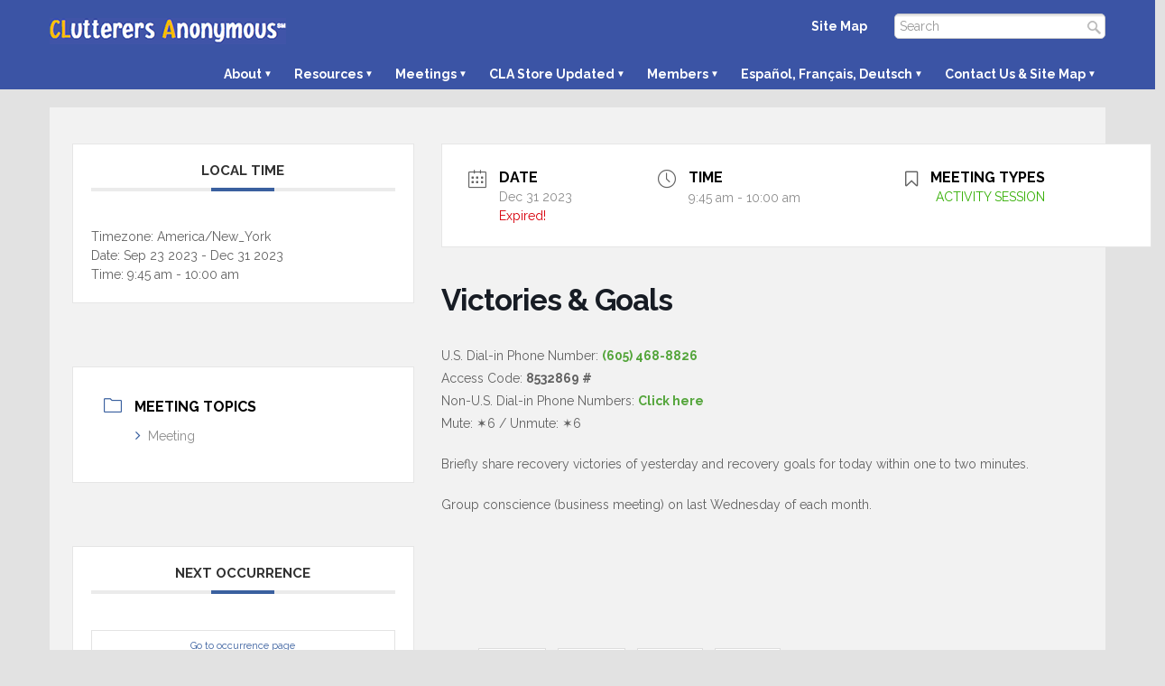

--- FILE ---
content_type: text/css
request_url: https://clutterersanonymous.org/wp-content/themes/custom/style.css
body_size: 7246
content:
/*
Theme Name: Clutterers Anonymous
Theme URI: https://clutterersanonymous.org
Description: A responsive website design for Clutterers Anonymous.
Author: Vertical Axion
Author URI: http://www.verticalaxion.com
Version: 1.4
*/

/*get google fonts*/

/*** Reset Browser Settings ***/
*{margin:0; padding:0; outline:0; font-weight:inherit; font-style:inherit; font-size:100%; font-family:inherit; vertical-align:baseline}
a img{border:0}
caption, th, td{text-align:left; font-weight:normal}
blockquote:before, 
blockquote:after, 
q:before, 
q:after{content:""}
blockquote, 
q{quotes:""""}

/*** Main Body ***/
body{font-size:14px; font-family: 'Raleway', Arial, Helvetica, sans-serif; line-height: 1.500em; color:#171717; background-color: #e2e2e2; }

/*** Clearfix **/
.clear{clear:both}

/*** Links ***/
a {
	font-weight: bold;
	color: #54a53b;
    text-decoration: none;
}
a:hover {
	font-weight: bold;
	color: #3b54a5;
    text-decoration: underline;
}

.neg-margin a { color: #fff; }
.neg-margin a:hover { text-decoration: none; }

/*** Styles ***/
p{margin:0 0 1em}
textarea, input{font-size:13px}
strong, b{font-weight:bold;}
em, i{font-style:italic}

small{font-size:12px;}

hr {
	margin-top: 20px;
	margin-bottom: 20px;
	border: 0;
	border-top: 1px solid #eeeeee;
}

/*** Headings ***/
h1, h2, h3, h4, h5, h6{ line-height: 1.1; font-weight:500; -webkit-text-stroke: 1px transparent; font-family: 'Raleway', Arial, Helvetica, sans-serif;}
h1, .h1, h2, .h2, h3, .h3 {
	margin-top: 20px;
	margin-bottom: 10px;
}
h1 { font-size: 36px; }
h2, h2 a, h2 a:hover, h2 a:visited {
	font-size: 24px;
	color: #3b54a5;
}
h3 { font-size: 24px; }
h4 { font-size: 18px; }
h5 { font-size: 14px; }
h6 { font-size: 12px; }

h1#single-title{margin-bottom:0 !important; padding: 0;}
#respond h3{font-size:1.5em; padding:10px 0}

/*** Main Layout ***/
#container {
	width: 100%;
	margin: 0 auto;
	}
#wrap{ width: 100%; max-width:1150px; padding:20px 10px; margin: 20px auto; background-color: #f2f2f2; }
#main{float:left; width:70%; padding:10px 2%; background-color: #fff; }
body.stretch #wrap { max-width: 100%; }
.full-width{width:100% !important; -moz-box-sizing: border-box; -webkit-box-sizing: border-box; box-sizing: border-box; }
.static-image{border:10px solid #ECECEC; margin-top:20px}
.stretchpage { width: 100% !important; max-width: 100%; }
.static-image{border:10px solid #ECECEC; margin-top:20px}
body .postcontent .vc_col-sm-1, body .postcontent .vc_non_responsive body .postcontent .vc_row body .postcontent .vc_col-sm-1,
body .postcontent .vc_col-sm-2, body .postcontent .vc_non_responsive body .postcontent .vc_row body .postcontent .vc_col-sm-2,
body .postcontent .vc_col-sm-3, body .postcontent .vc_non_responsive body .postcontent .vc_row body .postcontent .vc_col-sm-3,
body .postcontent .vc_col-sm-4, body .postcontent .vc_non_responsive body .postcontent .vc_row body .postcontent .vc_col-sm-4,
body .postcontent .vc_col-sm-5, body .postcontent .vc_non_responsive body .postcontent .vc_row body .postcontent .vc_col-sm-5,
body .postcontent .vc_col-sm-6, body .postcontent .vc_non_responsive body .postcontent .vc_row body .postcontent .vc_col-sm-6,
body .postcontent .vc_col-sm-7, body .postcontent .vc_non_responsive body .postcontent .vc_row body .postcontent .vc_col-sm-7,
body .postcontent .vc_col-sm-8, body .postcontent .vc_non_responsive body .postcontent .vc_row body .postcontent .vc_col-sm-8,
body .postcontent .vc_col-sm-9, body .postcontent .vc_non_responsive body .postcontent .vc_row body .postcontent .vc_col-sm-9,
body .postcontent .vc_col-sm-10, body .postcontent .vc_non_responsive body .postcontent .vc_row body .postcontent .vc_col-sm-10,
body .postcontent .vc_col-sm-11, body .postcontent .vc_non_responsive body .postcontent .vc_row body .postcontent .vc_col-sm-11,
body .postcontent .vc_col-sm-12, body .postcontent .vc_non_responsive body .postcontent .vc_row body .postcontent .vc_col-sm-12 {
	padding-left: 10px;
	padding-right: 10px;
}
body.stretch .postcontent .vc_row,
body.home.page-template-page-full-width-php .vc_row {
	margin-left: -10px;
	margin-right: -10px;
}
body.home.stretch .postcontent .vc_row {
	margin-left: 0;
	margin-right: 0;    
}
body.subpage .postcontent .vc_row {
	margin-left: -10px;
	margin-right: -10px;
}
/* body.stretch .postcontent .vc_row .wpb_column:first-child {
	margin-left: -10px;
}
body.stretch .postcontent .vc_row .wpb_column:last-child {
	margin-right: -10px;
} */
body .postcontent .va1170 { max-width: 1190px; margin: 0 auto !important; }
body.stretch .wpb_row .wpb_row { max-width: 1190px !important; margin-left: auto !important; margin-right: auto !important; }
/* body.stretch .postcontent { padding-left: 10px !important; padding-right: 10px !important; } */

/*** Header ***/
#headerwrap { width: 100%; margin: 0 auto; background-color: #3b54a5; clear: both; }
#header{ margin: 0 auto; width: 100%; max-width: 1170px; padding: 0; position:relative; display: block; }
#header-logo{ float: left; overflow: hidden; text-align: center; padding: 10px 0; }
#header-logo img { display: block; margin: 0 auto; }
#header-description{text-transform:capitalize; font-size:12px; margin:0 0 0 5px}

#header-logo h1, #header-logo h2{font-family: 'Pacifico', arial, serif; font-size:30px; margin:0; border:none; line-height: 1.2em; padding: 0;}
#header-logo a{color:#2C2C2C}

#header-banner{width:468px; height:60px; position:absolute; right:20px; top:20px}

/*** Top ***/
#topwrap { width: 100%; margin: 0 auto; padding: 0; background-color: #3b54a5; color: #fff; font-size: 0.875em;}
#topwrap a { color: #fff; }
#top { width: 100%; max-width: 1170px; margin: 0 auto; padding: 5px 0; }
#header-left { float: left; }
#header-right { float: right; }
#header-left .box { float: left; }
#header-right .box { float: right; }
#header-left ul.contact li, #header-right ul.contact li { display: inline-block; margin: 3px 0 0 10px; }
/* #header-left ul.contact li:first-child, #header-right ul.contact li:first-child { margin: 0; } */

ul.contact li.mobile { display: none !important; }

#hsidebar {
    padding-top: 5px;
}

#hsidebar ul.contact {
	list-style: none;
	float: right;
	font-size: 22px;
	text-transform: uppercase;
	margin: 50px 0 0 0;
}

#hsidebar ul.contact li {
	display: inline-block;
	margin: 0 0 0 50px;
}

#hsidebar ul.contact li a {
	color: #171717;
}

#hsidebar ul.contact li a:hover {
	text-decoration: none;
}

/*** Post  ***/
.post{float:left; width:100%; margin:0 0 5px; padding: 0 0 5px;}
.thumbnail-wrap img, #related-posts img{float:left; margin:0 20px 10px 0 !important; -moz-border-radius:5px; -webkit-border-radius:5px; -khtml-border-radius:5px;  border-radius:5px; -moz-box-shadow:0px 1px 2px #ababab; -khtml-box-shadow:0px 1px 2px #ababab; -webkit-box-shadow:0px 1px 2px #ababab; box-shadow:0px 1px 2px #ababab}
.thumbnail-wrap a:hover img{filter:alpha(opacity=80); -moz-opacity:0.8; -khtml-opacity:0.8; opacity:0.8; -moz-box-shadow:0px 5px 5px #ababab; -khtml-box-shadow:0px 5px 5px #ababab; -webkit-box-shadow:0px 5px 5px #ababab; box-shadow:0px 5px 5px #ababab}
img.single{float:left; border:5px solid #ECECEC; -moz-border-radius:5px; -webkit-border-radius:5px; -khtml-border-radius:5px;  border-radius:5px; -moz-box-shadow:0px 1px 2px #ababab; -khtml-box-shadow:0px 1px 2px #ababab; -webkit-box-shadow:0px 1px 2px #ababab; box-shadow:0px 1px 2px #ababab; margin:0 20px 0 0;}
.noborder{border-bottom:none}

/*** Post Content ***/
.postcontentt h1{font-weight:bold; color:#FF7600}
.postcontent{}
h2.entry-title{font-size:1.5em; margin-top:0 !important}
h2.entry-title a{font-weight:100}
h2.entry-title a:hover{text-decoration:none;}
.postcontent ul{margin:10px 0 10px 30px}
.postcontent ol{margin:10px 0 10px 30px}
.postcontent .alignleft{float:left; margin:0 10px 10px 0}
.postcontent .alignright{float:right; margin:0 0 10px 10px}
.postcontent .aligncenter, 
.postcontent .center{text-align:center; margin:0 auto; display:block}
.postcontent blockquote{padding: 10px 20px; margin: 20px 0px; border-left: 5px solid #eeeeee; }
blockquote footer, blockquote small, blockquote .small {
	font-size: 80%;
	line-height: 1.42857143;
	color: #777777;
}
blockquote footer::before, blockquote small::before, blockquote .small::before {
	content: '\2014 \00A0';
}
a.read-more{position:absolute; right:0; bottom:0; font-size:0.93em;}

/*** Pagination ***/
#pagination{clear:both;position:relative; font-size:11px; line-height:13px; text-shadow:1px 1px 1px #FFF}
#pagination span, #pagination a{display:block; float:left; margin:2px 2px 2px 0; padding:6px 9px 5px 9px; text-decoration:none; width:auto; color:#666; background:#EEE}
#pagination a:hover{background:#D7D7D7}
#pagination .current{padding:6px 9px 5px 9px; background:#D7D7D7}

/*** Byline ***/
#byline{font-size:11px; margin-top: 5px;margin-bottom:20px; color:#999}
#byline a{text-decoration:none}
#byline a:hover{text-decoration:underline}

/* ----------------------  Related Posts -------------------------- */
#related-posts{margin:15px 0 0;padding:15px 0 0;border-top:1px solid #EEE}
#related-posts img{float:left; margin:0 15px 10px 0}
#related-posts a:hover img{-ms-filter:"progid:DXImageTransform.Microsoft.Alpha(Opacity=70)"; filter:alpha(opacity=70); -moz-opacity:0.7; -khtml-opacity:0.7; opacity:0.7}
#related-posts ul{list-style:none}
#related-posts li{margin:0 0 20px 0}

#related-posts h3{font-size:12px; margin:0 0 5px}
#related-posts h4{font-size:18px; margin:0 0 20px}

/*** Comments ***/
#commentsbox{margin:15px 0 0}
h3#comments{font-size:18px;margin:0 0 10px}
ol.commentlist{margin:0px 0 0; clear:both; overflow:hidden; list-style:none}
ol.commentlist li{margin:10px 0; line-height:18px; padding:10px; border:1px solid #EEE}
.bypostauthor{}
.comment-author{}
.comment-author a:link, 
.comment-author a:visited{font-weight:bold; text-decoration:none !important}
.comment-author .fn{}
cite.fn{font-weight:700; font-size:12px}
.comment-author .avatar{float:left; margin:0 10px 0 0}
.comment-meta{font-size:11px}
.comment-meta .commentmetadata{color:#000}
.comment-meta a{color:#999;border-bottom:1px solid #EEE; text-decoration:none !important}
ol.commentlist li p{line-height:22px; margin:5px 0 0}
.reply{text-align:right; margin-top:10px; font-size:10px}
li.odd{}
li.even{}
.children{list-style:none; margin:1em 0 0; text-indent:0}
.children li.depth-2{margin:0 0 0px 50px}
.children li.depth-3{margin:0 0 0px 50px}
.children li.depth-4{margin:0 0 0px 50px}
.children li.depth-5{margin:0 0 0px 50px}
.comment-nav{padding:5px; height:20px}
.comment-nav a:link, .comment-nav a:visited{}
.cancel-comment-reply a{color:#F00; font-weight:700}
#respond{margin:20px 0px}
#respond h3{font-size:18px; margin:0 0 20px}
#commentform{}
#commentform p{margin:5px 0px}
#respond label{display:block; padding:5px 0}
#respond label small{font-size:10px}
#respond input{margin-bottom:10px; padding:5px 5px; margin:0 10px 10px 0; background:#fff; border:1px solid #ddd}
#commentform input{width:50%}
input#commentSubmit{font-size:14px;background:#EFEFEF;color:#999;text-decoration:none;border-radius:5px; -moz-border-radius:5px; -webkit-border-radius:5px; padding:3px 10px; width:100px; margin:10px 0px; cursor:pointer; border:1px solid #CCC; outline:none;text-shadow:1px 1px 1px #FFF}
input#commentSubmit:focus, #comment:focus{border:1px solid #C3C3C3;}
#commentSubmit:hover{border:1px solid #B7B7B7 !important;}
textarea#comment{border:none; background:#fff; border:1px solid #ddd; width:70%; margin:10px 0px 0px 0px; padding:5px 5px}

/*** Footer ***/
#footerwrap { width: 100%; margin: 0 auto; padding: 20px 0; background-color: #e2e2e2; color: #000; }
#footer{width: 100%; max-width: 1170px; color:#000; font-size: 1em; padding: 0; margin: 0 auto; overflow: hidden;}
#footer ul a{color:#000; }
#footer ul a:hover { text-decoration: none; color: #739dd3; }

#fsidebar { width: 100%; margin: 0 auto; padding: 20px 0; overflow: hidden; }
#fsidebar .box { float: left; margin-right: 2%; width: 23%; }
#fsidebar .box:last-child { margin-right: 0; }
#fsidebar .box.last { float: right; }
#fsidebar h4 { font-size: 22px; font-weight: 700;  font-family: 'Raleway', Arial, Helvetica, sans-serif; color: #3b54a5; }
#fsidebar .srp-post-title { font-size: 16px; }
#fsidebar .alignright { float: right; }
#fsidebar ul.socials { font-size: 16px; }
#fsidebar ul { list-style: none; }

#fsidebar ul.contact {
  list-style: none;
}

#footer .footer-menu {
  list-style: none;
}

#footer .footer-menu li {
  display: inline;
  border-left: 1px solid #999;
  padding: 0 10px 0 11px;
}

#footer .footer-menu li:first-child {
  border-left: none;
  padding-left: 0;
}

#copyrightwrap {
	width: 100%;
	margin: 0 auto;
    padding: 5px 0;
    background-color: #3b54a5;
    color: #fff;
    font-size: 12px;
}

#copyright {
    width: 100%;
    max-width: 1170px;
    margin: 0 auto;
}

.copy-left, .copy-middle, .copy-right {
    float: left;
    width: 33.33333333%;
}

/*** Sidebar ***/
#sidebar{float:right; width:20%; padding:10px 2%; font-size:1em; background-color: #fff; }
#sidebar ul{list-style:none; margin:0 20px; }
#sidebar li{margin:0}
#sidebar .box{margin:0 0 20px; }
#sidebar .nopad { background-color: transparent; border: none; padding: 0; }
#sidebar .nopad img { -webkit-border-radius: 3px; -moz-border-radius: 3px; border-radius: 3px; }
#sidebar h4{font-size:18px; line-height: 22px; padding: 0 0 5px; margin: 0 0 5px; color: #3b54a5}
#sidebar h6 {
    font-size: 1.125em;
}

/*** WordPress Styles ***/
.wp-caption{border:1px solid #ddd; text-align:center; background-color:#f3f3f3; padding-top:4px; margin:10px; -moz-border-radius:3px; -khtml-border-radius:3px; -webkit-border-radius:3px; border-radius:3px}
.wp-caption img{margin:0; padding:0; border:0 none}
.wp-caption p.wp-caption-text{font-size:11px; line-height:17px; padding:0 4px 5px; margin:0}

/* calendar widget */
.widget_calendar {float: left;}
#wp-calendar {width: 100%; }
#wp-calendar caption {
	text-align: right;
	color: #333;
	font-size: 12px;
	margin-top: 10px;
	margin-bottom: 15px;
}
#wp-calendar thead { font-size: 10px; }
#wp-calendar thead th { padding-bottom: 10px; }
#wp-calendar tbody { color: #aaa; }
#wp-calendar tbody td { background: #f5f5f5; border: 1px solid #fff; text-align: center; padding:8px;}
#wp-calendar tbody td:hover { background: #fff; }
#wp-calendar tbody .pad { background: none; }
#wp-calendar tfoot #next { font-size: 10px; text-transform: uppercase; text-align: right; }
#wp-calendar tfoot #prev { font-size: 10px; text-transform: uppercase; padding-top: 10px; }

/***Search***/
#searchbar{margin-top:15px; position:relative;width:250px;}
#search{background:#FFF url(images/searchbg.png) top repeat-x; padding:5px 27px 5px 5px; font-size:14px; width:200px; border:1px solid #CCC; moz-border-radius:5px; -webkit-border-radius:5px; -khtml-border-radius:5px; border-radius:5px; color:#999}
#searchsubmit{position:absolute; right:5px; top:8px; display:block; background:url(images/searchsubmit.png) no-repeat; height:15px; width:15px; border:0; text-indent:-9999px}

/*** Navigation Bar ***/
#nav-wrap {
	float: right;
	margin: 5px 0 0 0;
	padding: 0;
}
#navigation { 
	margin: 0;
	padding: 0;
}
/*** ESSENTIAL STYLES ***/
#navigation .sf-menu, #navigation .sf-menu *{margin:0; padding:0; list-style:none}
#navigation .sf-menu{line-height:1.0}
#navigation .sf-menu ul{position:absolute; top:-999em; width:22em; /* left offset of submenus need to match (see below) */}
#navigation .sf-menu ul li{width:100%}
#navigation .sf-menu li:hover{visibility:inherit; /* fixes IE7 'sticky bug' */}
#navigation .sf-menu li{float:left; position:relative}
#navigation .sf-menu a{display:block; position:relative}
#navigation .sf-menu li:hover ul, 
#navigation .sf-menu li.sfHover ul{left:0; top:32px; /* match top ul list item height */z-index:9999}
#navigation ul.sf-menu li:hover li ul, 
#navigation ul.sf-menu li.sfHover li ul{top:-999em}
#navigation ul.sf-menu li li:hover ul, 
#navigation ul.sf-menu li li.sfHover ul{left:22em; /* match ul width */top:0}
#navigation ul.sf-menu li li:hover li ul, 
#navigation ul.sf-menu li li.sfHover li ul{top:-999em}
#navigation ul.sf-menu li li li:hover ul, 
#navigation ul.sf-menu li li li.sfHover ul{left:22em; /* match ul width */top:0}



/*Style From Here On */
#navigation .sf-menu{float:left}
#navigation .sf-menu a{font-size:14px; padding: 0.750em; text-decoration:none; font-weight: 700;  font-family: 'Raleway', Arial, Helvetica, sans-serif;}
#navigation .sf-menu a, #navigation .sf-menu a:visited{/* visited pseudo selector so IE6 applies text colour*/color:#fff; }
#navigation .sf-menu > li { margin-left: 3px; }
#navigation .sf-menu > li:first-child { margin-left: 0; border-left: none; }
#navigation .sf-menu li li{background:#3b54a5;}
#navigation .sf-menu li ul{ }
.sf-with-ul > a, 
#navigation .sf-menu > li:hover > a,
#navigation .sf-menu > li > a:hover { color: #fff; background-color: #5f8ce8; -webkit-border-radius: 5px; -moz-border-radius: 5px; border-radius: 5px; }

#navigation .sf-menu > li.current_page_item > a, 
#navigation .sf-menu > li.current-menu-item > a,
#navigation .sf-menu > li.current-menu-parent > a, 
#navigation .sf-menu > li.current_page_parent > a { color: #fff; background-color: #3b54a5; -webkit-border-radius: 5px; -moz-border-radius: 5px; border-radius: 5px;}

#navigation .sf-menu > li.current_page_item > a:hover, 
#navigation .sf-menu > li.current-menu-item > a:hover,
#navigation .sf-menu > li.current-menu-parent > a:hover, 
#navigation .sf-menu > li.current_page_parent > a:hover { background-color: #5f8ce8;}

#navigation .sf-menu > li.menu-item-has-children > a:hover,
#navigation .sf-menu > li.menu-item-has-children:hover > a { }

/*** Submenu Links ***/
#navigation .sf-menu > li  > ul,
#navigation .sf-menu > li  > ul > li > ul { background-color: #3b54a5; padding: 0; }

#navigation .sf-menu > li > ul > li { }

#navigation .sf-menu > li > ul > li > a,
#navigation .sf-menu > li > ul > li > a:visited,
#navigation .sf-menu > li > ul > li > ul > li > a,
#navigation .sf-menu > li > ul > li > ul > li > a:visited{ color: #ffffff; padding: 7px 5px !important; background-color: transparent; border-radius: 0; }

#navigation .sf-menu > li > ul > li > a:hover,
#navigation .sf-menu > li > ul > li > ul > li > a:hover{ background-color: #5f8ce8 !important; color: #ffffff; }

#navigation .sf-menu > li.current_page_item > ul > li > a, 
#navigation .sf-menu > li.current-menu-item > ul > li > a,
#navigation .sf-menu > li.current_page_item > ul > li > ul > li > a, 
#navigation .sf-menu > li.current-menu-item > ul > li > ul > li > a{ color: #ffffff; background-color: transparent; }

#navigation .sf-menu > li  > ul > li.current_page_item > a, 
#navigation .sf-menu > li  > ul > li.current-menu-item > a,
#navigation .sf-menu > li  > ul > li.current_page_item > ul > li > a, 
#navigation .sf-menu > li  > ul > li.current-menu-item > ul > li > a,
#navigation .sf-menu > li  > ul > li > ul > li.current_page_item > a, 
#navigation .sf-menu > li  > ul > li > ul > li.current-menu-item > a,{ background-color: #5f8ce8; }

#navigation .sf-menu > li.menu-item-has-children > a:after { content: " ▼"; font-size: 10px; position: relative; top: -2px; }

/*** Fixed Menu ***/
.fixedmenuwrap{
	display:none;
	position:fixed !important;
	background-color: #fff;
	margin-top: 0 !important;
	padding:5px 0 5px 0;
	z-index:9999;
	border-bottom:1px solid #eee\9;
	-moz-box-shadow: 0 1px 7px rgba(0,0,0,0.2);
	-webkit-box-shadow:  0 1px 7px rgba(0,0,0,0.2);
	box-shadow: 0 1px 7px rgba(0,0,0,0.2);
	width:100% !important;
	-moz-opacity: 0.95;
	opacity: 0.95;
	-ms-filter:"progid:DXImageTransform.Microsoft.Alpha"(Opacity=95);
	}
.fixedmenu { width: 100%; max-width: 1170px; margin: 0 auto; padding: 0; }
.fixedmenuright { float: right; padding-top: 2px; }
.fixedlogoleft { float: left;}
.fixedlogoleft img { float: left; height: 45px; }
.fixedmenuright .sf-menu > li > a { padding: 0.750 1em !important; }
.fixedmenuright .sf-menu > li > ul > li > a {  }
.fixedmenuright .sf-menu li.sfHover ul { top: 42px; }

/*** shadows for all but IE6 ***/
.sf-shadow ul{background:url('images/shadow.png') no-repeat bottom right; padding:0 8px 9px 0; -moz-border-radius-bottomleft:17px; -moz-border-radius-topright:17px; -webkit-border-top-right-radius:17px; -webkit-border-bottom-left-radius:17px}
.sf-shadow ul.sf-shadow-off{background:transparent}

#hpslider, #hsliderwrap {
  min-height: 500px;
  max-height: 500px;
  overflow: hidden;
}

#hpslider .slide {
  position: relative;
  min-height: 350px;
  max-height: 350px;
  background-position: center;
  background-size: cover;
  overflow: hidden;
}

#hpslider .slide a.slidelink {
  position: absolute;
  width: 100%;
  height: 100%;
}

#hpslider .slide .slideinner {
  display: block;
  margin: 0 auto;
  width: 100%;
  height: 100%;
  max-width: 1170px;
  overflow: hidden;
}

#hpslider .slide .slideinner .slidetext {
  position: absolute;
  top: 50%;
  transform: translateY(-50%);
  font-family: 'Raleway', Arial, Helvetica, sans-serif;
  font-weight: 700;
}

#hpslider .slide .slideinner .slidetext h1 {
  font-size: 3.750em;
}

#hpslider .slide .slideinner .slidetext h1 span {
  background-color: #fff13e;
  color: #000;
  padding: 5px;
}

#hpslider .slide .slideinner .slidetext h2 {
  font-size: 2.5em;
  margin-top: 5px;
}

#hpslider .slide .slideinner .slidetext h2 span {
  background-color: #fff;
  color: #000;
  padding: 5px;
}


/*** Social Media ***/
ul.socials { list-style: none; margin: 0; font-size: 13px; clear: right; }
#hsidebar ul.socials { float: right; }
ul.socials li { display: inline-block; float: left; margin-left: 1px; }
ul.socials li a { color: #f79520; }
ul.socials li a .fa-stack-1x { color: #ff5b31; }
#fsidebar ul.socials li a .fa-stack-1x { color: #232020; }

/*** Phone Number ***/
#phonebig { float: right; font-size: 32px; font-weight: 400; margin: 5px 0 0 0; color: #63913d; clear: right; }
#phonebig h6 { font-size: 18px; color: #171717; margin-bottom: 0; font-weight: 600; }

.neg-margin { margin-left: -15px !important; line-height: normal; }

.feature-img img { display: block; margin: 0 auto; }

/*** Main Area Gravity Forms Styles ***/
#main .gform_wrapper {
	margin: 0 auto;
}
#main .gform_footer .gform_button {	
	cursor: pointer;
	padding: 6px 14px;
	background-color: #ff5b31;
	margin: 0 auto !important;
	color: #fff;
	border: 1px solid #ff5b31;
	text-transform: uppercase;
	font-size: 16px;
    font-weight: 600;
	text-align: center;
	text-shadow: 0 -1px 1px rgba(0,0,0,0.25);
}
#main .gform_footer .gform_button:hover {

}
/* #main .gform_wrapper .gfield_label {
	font-weight: normal;
	line-height: normal;
	color: #000;
	margin-bottom: 0;
} */

#main .gform_wrapper .gform_footer {
	margin: 0;
	padding: 15px 0 0 0;
}

/* #main .ginput_container { padding: 0; margin: 0 0 7px 0; } */

#main .gform_wrapper input[type="text"],
#main .gform_wrapper textarea,
#main .gform_wrapper .gfield_select {
	padding: 8px 10px;
	margin: 0;
	border: 1px solid #aaa;
	background-color: #fff;
	font-size: 1em;
	box-sizing: border-box;
	-moz-box-sizing: border-box;
	-webkit-box-sizing: border-box;
	font-family: Arial, sans-serif;
}

#main .gform_wrapper input.datepicker {
    width: inherit !important;   
}

#main .gform_wrapper ul.gform_fields li.gfield {
    padding-right: 0;
}

/*** Main Area Gravity Forms Styles ***/
#sidebar .gform_wrapper {
	max-width: 500px;
	margin: 0 auto;
}
#sidebar .gform_footer .gform_button {	
	cursor: pointer;
	padding: 6px 14px;
	background-color: #ff5b31;
	margin: 0 auto !important;
	color: #fff;
	border: 1px solid #ff5b31;
	text-transform: uppercase;
	font-size: 16px;
    font-weight: 600;
	text-align: center;
	text-shadow: 0 -1px 1px rgba(0,0,0,0.25);
}
#sidebar .gform_footer .gform_button:hover {

}
/* #sidebar .gform_wrapper .gfield_label {
	font-weight: normal;
	line-height: normal;
	color: #000;
	margin-bottom: 0;
} */

#sidebar .gform_wrapper .gform_footer {
	margin: 0;
	padding: 15px 0 0 0;
}

/* #sidebar .ginput_container { padding: 0; margin: 0 0 7px 0; } */

#sidebar .gform_wrapper input[type="text"],
#sidebar .gform_wrapper textarea,
#sidebar .gform_wrapper .gfield_select {
	width: 100% !important;
	padding: 8px 10px;
	margin: 0;
	border: 1px solid #aaa;
	background-color: #fff;
	font-size: 1em;
	box-sizing: border-box;
	-moz-box-sizing: border-box;
	-webkit-box-sizing: border-box;
	font-family: Arial, sans-serif;
}

#sidebar .quick_wrapper .top_label .gfield_error { width:100%; }

#sidebar .quick_wrapper div.validation_error {  }

#sidebar .quick_wrapper .top_label .gfield_description.validation_message, #sidebar .quick_wrapper .gfield_description.validation_message { display: none !important; margin: 0 !important; padding: 0 !important; position: absolute; right: 5px; top: 8px; font-size: 10px; display: inline; text-align: right; width: 40%; }
#sidebar .quick_wrapper .ginput_container + .gfield_description.validation_message { margin: 0 !important; padding: 0 !important; }
#sidebar .quick_wrapper li.gfield.gfield_error.gfield_contains_required { margin: 0 0 7px 0 !important; padding: 0 !important; background-color: transparent !important; border: none !important; }
#sidebar .quick_wrapper li.gfield.gfield_error, #sidebar .quick_wrapper li.gfield.gfield_error.gfield_contains_required.gfield_creditcard_warning { margin: 0 !important; padding: 0 !important; position: relative; }
#sidebar .quick_wrapper li.gfield.gfield_error.gfield_contains_required div.ginput_container { margin: 0 !important; padding: 0 !important; max-width: 100%; }
#sidebar .quick_wrapper .top_label .gfield_error .ginput_container { margin: 0 !important; padding: 0 !important; }

#sidebar .quick_wrapper li.gfield_error input[type="text"] { background-color: #FFDFE0; }

/*** Reponsive Frame for Videos and Maps ***/
#responsive-frame, .responsive-frame {
    position: relative;
    padding-bottom: 56.25%;
    padding-top: 0;
    height: 0;
    overflow: hidden;
	margin-bottom: 10px;
}

.cmap { background-color: #fff; }

.cmap #responsive-frame {
	padding-bottom: 28%;
}

#responsive-frame iframe,   
#responsive-frame object,  
#responsive-frame embed,
.responsive-frame iframe,   
.responsive-frame object,  
.responsive-frame embed {
    position: absolute;
    top: 0;
    left: 0;
    width: 100%;
    height: 100%;
}

/*** Awesome Buttons ***/
.awesome, .awesome:visited {
	display: inline-block; 
	padding: 15px 30px; 
	color: #fff !important; 
	text-decoration: none;
-webkit-border-radius: 10px;
-moz-border-radius: 10px;
border-radius: 10px;
	position: relative;
	cursor: pointer;
	transition: all 0.2s ease-in-out 0s;
}

.awesome:hover { text-decoration: none; background-color: #111; color: #fff; transition: all 0.2s ease-in-out 0s; }


/* Sizes ---------- */
.small.awesome {
font-size: 1em;
}
.medium.awesome {
font-size: 1.250em;
}
.large.awesome {
font-size: 1.500em;
}
 
/* Colors ---------- */
.blue.awesome {
background-color: #2980b9;
}
.red.awesome {
background-color: #e33100;
}
.magenta.awesome {
background-color: #a9014b;
}
.orange.awesome {
background-color: #ff5c00;
}
.yellow.awesome {
background-color: #ffb515;
}

/* Hover ---------- */
.green.awesome, .green.awesome:visited { background-color: #3da049; }
.green.awesome:hover { background-color: #2f853a; text-decoration: none; }
.blue.awesome, .blue.awesome:visited { background-color: #264ca6; }
.blue.awesome:hover { background-color: #446ac4; text-decoration: none; }
.red.awesome, .red.awesome:visited { background-color: #cc0000; }
.red.awesome:hover { background-color: #dd0000; text-decoration: none; }
.magenta.awesome, .magenta.awesome:visited { background-color: #a9014b; }
.magenta.awesome:hover { background-color: #630030; text-decoration: none; }
.orange.awesome, .orange.awesome:visited { background-color: #ff5b31; }
.orange.awesome:hover { background-color: #ff5b31; text-decoration: none; }
.yellow.awesome, .yellow.awesome:visited { background-color: #fff13e; color: #000 !important; }
.yellow.awesome:hover { background-color: #f9d957; text-decoration: none; }
.gray.awesome, .gray.awesome:visited { background-color: #ddd; color: #000 !important; }
.gray.awesome:hover { background-color: #f9f9f9; text-decoration: none; }
.white.awesome, .white.awesome:visited { background-color: #fff; color: #000 !important; }
.white.awesome:hover { background-color: #ddd; text-decoration: none; }

#quickform {
  display: block;
  max-width: 300px;
}
#quickform .gform_wrapper {
  width: 100%;
}
#quickform .gform_wrapper input[type="text"] {
  padding: 8px 10px;
  width: 100%;
  border: 1px solid #ccc;
  font-size: 1em;
  margin-bottom: 10px;
-moz-box-sizing: border-box;
-webkit-box-sizing: border-box;
box-sizing: border-box;
    -webkit-border-radius: 10px;
-moz-border-radius: 10px;
border-radius: 10px;
}

#quickform .gform_footer {
  margin-top: 0;
  padding-top: 0;
}

#quickform .gform_button {
	cursor: pointer;
	padding: 10px 14px;
	background-color: #f79520;
	background-repeat: repeat-x;
	margin: 0 auto !important;
	color: #fff;
	border: 1px solid #f79520;
	text-transform: uppercase;
	font-size: 15px;
	text-align: center;
-webkit-border-radius: 10px;
-moz-border-radius: 10px;
border-radius: 10px;
	text-shadow: 0 -1px 1px rgba(0,0,0,0.25);
    
}

#quickform .gform_wrapper li.gfield.gfield_error, #quickform .gform_wrapper li.gfield.gfield_error.gfield_contains_required { background-color: transparent !important; padding: 0 !important; margin: 0 !important; border: none !important; }

#quickform .gform_wrapper .validation_message { display: none !important; }

#quickform .gform_wrapper .top_label .gfield_description.validation_message, #quickform .gform_wrapper .gfield_description.validation_message { padding: 0 !important; }

#quickform .gform_wrapper .ginput_container + .gfield_description.validation_message { margin-top: 0 !important; }

#quickform .gform_wrapper li.gfield.gfield_error.gfield_contains_required label.gfield_label, #quickform .gform_wrapper li.gfield.gfield_error.gfield_contains_required div.ginput_container { margin-top: 0 !important; }

#quickform .gform_wrapper.cpage_wrapper li.gfield.gfield_error.gfield_contains_required { padding-left: 0 !important; margin-bottom: 0 !important; }

#quickform .gform_wrapper .top_label .gfield_error .ginput_container { max-width: 100% !important; }

#quickform .gform_wrapper .top_label input.large, #quickform .gform_wrapper .top_label select.large, #quickform .gform_wrapper .top_label textarea.textarea { width: 100% !important; }

#quickform .gform_wrapper .top_label .gfield_error { width: 100% !important; }

#quickform .gform_wrapper div.validation_error { text-align:center; display:block; width:100%;  padding:10px; border:1px solid #ccc; background-color:#D7D7D7; font-family: 'Raleway',sans-serif; font-style: normal; font-weight: 400; font-size: 1em; color: #ca3329; -webkit-box-sizing: border-box; -moz-box-sizing: border-box; box-sizing: border-box; }

#quickform .gform_confirmation_wrapper .gform_confirmation_message { text-align:center; display:block; width:100%;  padding:10px; border:1px solid #ccc; background-color:#D7D7D7; font-family: 'Raleway',sans-serif; font-style: normal; font-weight: 400; font-size: 1em; color: #171717; -webkit-box-sizing: border-box; -moz-box-sizing: border-box; box-sizing: border-box; }

#quickform .gform_wrapper li.gfield_error input[type="text"], #quickform .gform_wrapper li.gfield_error input[type="url"], #quickform .gform_wrapper li.gfield_error input[type="email"], #quickform .gform_wrapper li.gfield_error input[type="tel"], #quickform .gform_wrapper li.gfield_error input[type="number"], #quickform .gform_wrapper li.gfield_error input[type="password"], #quickform .gform_wrapper li.gfield_error textarea { border: 2px solid #ff0000 !important; }


/*** Testimonial Widget ***/
.quote { width: 100%; margin: 0 0 20px 0; padding: 0; overflow: hidden; }
.quote.last { margin-top: 0; }
.quote blockquote.testimonials-text {
	display: block;
	padding: 10px 20px 10px 40px;
	background-color: #f5f5f5;
	color: #171717;
	-webkit-border-radius: 5px;
	-moz-border-radius: 5px;
	border-radius: 5px;
	font-style: italic;
	position: relative; 
	font-size: 14px;
	border: none;
	margin: 0 auto;
}
.quote blockquote.testimonials-text:before {
	content: "\201C";
	font-size: 48px;
	font-family: Georgia, serif;
	position: absolute;
	left: 10px;
	top: 20px;
}

.quote blockquote.testimonials-text img {
	float: left;
	margin: 0 10px 10px 0;
}

.quote .author { display: block; font-weight: bold; margin-top: 1.5em; line-height: normal; }
.quote .author span { display: block; }
.quote .excerpt { display: block; font-size: 12px; }
.quote .avatar-link { display: block; width: 50px; height: 50px; float: left; margin-top: 10px; margin-right: 10px; margin-left: 10px; border: 3px solid #fff; }

.white { color: #fff; }


.srp-widget-singlepost {
  border-bottom: 0;
  padding-bottom: 0;
}

.srp-post-title {
  font-size: 16px;
}

/* .srp-post-title:before {
display: inline-block;
font-family: FontAwesome;
font-style: normal;
font-weight: normal;
line-height: 1;
font-size-adjust: none;
font-stretch: normal;
font-feature-settings: normal;
font-language-override: normal;
font-kerning: auto;
font-synthesis: weight style;
font-variant: normal;
font-size: inherit;
text-rendering: auto;
  content: "\f138";
color: #bb0000;
 margin-right: 10px;
} */

/*** Page Titles ***/
#titlewrap {
	width: 100%;
	margin: 0 auto;
	padding: 0;
	background-color: #042761;
	overflow: hidden;
}
#pagetitle {
	width: 100%;
	max-width: 1170px;
	margin: 0 auto;
	padding: 30px 0;
	overflow: hidden;
}

h1.pagetitle {
	font-weight: bold;
	font-size: 28px;
	color: #3b54a5;
    margin-top: 0;
    margin-bottom: 10px;
}

.gform_wrapper div.validation_error {
    color: #790000;
    font-size: 1em !important;
    font-weight: bold;
    margin-bottom: 0;
    border-top: 2px solid #790000;
    border-bottom: 2px solid #790000;
    padding: 10px 0px;
    clear: both;
    width: 100%;
    text-align: center;
}

.gform_wrapper li.gfield.gfield_error.gfield_contains_required div.gfield_description {
  display: none;
}

.gform_wrapper li.gfield.gfield_error.gfield_contains_required div.ginput_container {
    max-width: 100% !important;
}

.gform_wrapper li.gfield.gfield_error {
  border: none !important;
  width: 100% !important;
  background-color: transparent !important;
}

.gform_wrapper li.gfield.gfield_error.gfield_contains_required input[type="text"],
.gform_wrapper li.gfield.gfield_error.gfield_contains_required textarea,
.gform_wrapper li.gfield.gfield_error.gfield_contains_required select {
  border-color: #ff0000 !important;
  background-color: #ffdfe0 !important;
}

.gform_wrapper li.gfield.gfield_error.gfield_contains_required label.gfield_label {
	margin-left: 0 !important;
	color: #ff0000 !important;
}

.gform_wrapper .gfield_required {
	color: #ff0000 !important;
}

/*** Page Navigation ***/
.pagenav { line-height: normal; }
.pagenav li { background: url(images/bg_sectionnav.gif) no-repeat left bottom; margin: 0 0 0 5px; padding-bottom: 5px; }
.pagenav li a { display: block; padding: 8px 0 10px 15px; background: url(images/bullet_arrow.png) no-repeat 0 13px; }
.pagenav li a:hover { background: url(images/bullet_arrow.png) no-repeat 0 13px;}

.pagenav  ul ul,
.pagenav .current_page_item ul ul,
.pagenav .current_page_ancestor ul ul,
.pagenav .current_page_ancestor .current_page_item ul ul,
.pagenav .current_page_ancestor .current_page_ancestor ul ul {
	display: none;
	}
.pagenav .current_page_item ul,
.pagenav .current_page_ancestor ul,
.pagenav .current_page_ancestor .current_page_item ul,
.pagenav .current_page_ancestor .current_page_ancestor ul,
.pagenav .current_page_ancestor .current_page_ancestor .current_page_item ul,
.pagenav .current_page_ancestor .current_page_ancestor .current_page_ancestor ul {
	display: block;
	}
.pagenav ul li.current_page_item ul li, .pagenav ul li ul li { background: none; }
.pagenav ul li ul li.current_page_item a { font-weight: bold; }
.pagenav ul li.current_page_ancestor ul li a, .pagenav ul li.current_page_item ul li a, .pagenav ul li.current_page_ancestor ul li.current_page_item a { margin: 0; padding-top: 0; padding-bottom: 0; }
.pagenav ul li.current_page_ancestor ul li a , .pagenav ul li.current_page_item ul li a { font-weight: normal; background: url(images/bullet_arrow.png) no-repeat 0 5px; }
.pagenav ul li.current_page_ancestor ul li.current_page_item a { font-weight: bold; background: url(images/bullet_arrow.png) no-repeat 0 5px; }
.pagenav ul li.current_page_item a, .pagenav ul li.current_page_parent a { font-weight: bold; background: url(images/bullet_arrow.png) no-repeat 0 13px; }
.pagenav ul li.current_page_item ul li a, .pagenav ul li ul li a { font-weight: normal; background: url(images/bullet_arrow.png) no-repeat 0 5px; }
.pagenav ul li.current_page_item ul li a:hover, .pagenav ul li ul li a:hover { background: url(images/bullet_arrow.png) no-repeat 0 5px; }

/*** Blog Listing Image ***/
.blog-image {
	float: left;
	width: 150px;
	height: 150px;
	margin-right: 10px;
	background-position: center center;
	background-repeat: no-repeat;
	background-size: cover;
}

.slicknav_menu {
	display:none;
}

@media screen and (max-width: 768px) {
	/* #menu is the original menu */
	#nav-wrap {
		display:none;
	}
	
	.slicknav_menu {
		display:block;
        margin-bottom: 20px;
	}
}

--- FILE ---
content_type: text/css
request_url: https://clutterersanonymous.org/wp-content/themes/custom/responsive.css
body_size: 2380
content:
/* General
================================================== */
img{ max-width: 100%; height: auto; }

/*hide responsive menus*/
#top-bar .selector,
#navigation .selector { display: none; }


/* Apply To All Responsive Layouts
================================================== */
@media only screen and (max-width: 800px) {

	//*navigation top menu
	#nav-wrap { position: relative; clear: both; top: 0; float: none; width: 100%; background-color: #3da049;}
	#navigation select { display: block; }
	#navigation .selector option{ background:#f5f5f5; -webkit-appearance:none; padding: 10px; border-bottom: 1px solid #ddd }
	#navigation .selector, 
	#navigation .selector span{ cursor: pointer !important; -webkit-font-smoothing:antialiased }
	#navigation .selector, 
	#navigation .selector *{ margin:0; padding:0 }
	#navigation .selector select{ top:0px; left:0px; height: 45px }
	#navigation .selector{ width: 100%; color: #fff; font-weight: bold; line-height: 45px; text-indent: 20px }
	#navigation .selector{ height: 51px; width: 60px; width: 100%; display:-moz-inline-box; display:inline-block; vertical-align:middle; zoom:1; *display:inline; cursor: pointer !important; position:relative; overflow:hidden; background: url(images/responsive-drop-arrow.png) right center no-repeat }
	#navigation .selector select:focus{outline:0; }
	#navigation .selector span{ display:block; overflow:hidden; text-overflow:ellipsis; white-space:nowrap }
	#navigation .selector select{ position:absolute; height:45px; background:none; width:100%; font-family:Arial,sans-serif; font-size:12px; font-weight:500; border:0 !important } */

		
	/*display dropdown nav
	#navigation .selector { display: inline-block; }
	#navigation ul { display: none; } */
	

}

@media only screen and (max-width: 1169px) {
	#topwrap, #headerwrap, #titlewrap, #footerwrap, #wrap { padding-left: 10px; padding-right: 10px; -moz-box-sizing: border-box; -webkit-box-sizing: border-box; box-sizing: border-box;}
	
	#hsidebar ul.contact { font-size: 18px; }
	#hsidebar ul.contact li { margin-left: 20px; }
}

/* Apply To All Responsive Layouts
================================================== */
@media only screen and (max-width: 959px) {
	
	/*hide stuff*/
	.flexslider-container .flex-caption{ display: none }
	#related-posts .read-more{ display: none }
	
	/* Top */
	#top .topleft { display: none; }
	#top .topright { width: 100%; text-align: center; }
	
	/* Bottom Sidebar */
	#bsidebar, #tsidebar { max-width: 95%; }
	#bsidebar .box, #tsidebar .box { clear: both; float: none; margin: 0 auto 20px auto !important; width: 96% !important; }
	
	/* Footer Sidebar */
	#footerwrap { padding-left: 0; }
	#fsidebar { float: none; max-width: inherit; }
	#fsidebar .box, #fsidebar .box.last { float: none; width: 96% !important; height: auto; clear: both; text-align: center; margin: 0 auto 20px auto !important; border: none; min-height: auto; }
	#copyright { max-width: 90%; text-align: center; float: none; margin: 4% auto; }
	
	/* Sidebar */
	#sidebar{ width: 100%; margin: 15px 0 0 0; padding: 25px 10px 0 10px; border-top: 4px solid #eee; border-left: none; border-right: none; box-sizing: border-box; -moz-box-sizing: border-box; -webkit-box-sizing: border-box; } 
	#sidebar .box { width: 100%; max-width: 307px; clear: both; float: none; margin: 0 auto 20px auto; box-sizing: border-box; -moz-box-sizing: border-box; -webkit-box-sizing: border-box; }
	
	/* Main */
	#main, .level1 #main, .level2 #main, .level3 #main { width: 96%; max-width: 96%; float: none; margin: 0 auto; }
	
	#headerwrap { background-image: none; }
	
	#content { width: 100%; }
	
	ul#boxes { background: none !important; }
	
	#pageimage { display: none; }
	#titlecontent { float: none; display: block; width: auto; max-width: inherit; padding: 0 10px; }
	#pagetitle h1 { padding: 0 10px; }
	#titlecontent h1 { padding: 0; }
	
	h1#single-title, #byline, .share { padding: 0 10px; }
	
	#hpcta { padding: 0 10px; }
	.hpctacontent { float: none; width: auto; text-align: center; margin: 0 auto; }
	a.hpctabtn { float: none; margin: 10px auto 0 auto; max-width: 300px; }
	
	#hsidebar ul.socials li, ul.socials li { float: none; display: inline; }
	ul.socials li img { float: none; }
	
	.cmap #responsive-frame {
	padding-bottom: 25%;
	}
	
	#vaslider a { height: auto !important; }
	
	.srp-thumbnail-box { display: none !important; }
	.srp-content-box { width: 100%; display: block !important; }
	
	ul.contact li.phone1, ul.contact li.phone2 { display: none !important; }
	ul.contact li.mobile { display: block !important; }
	#header-left ul.contact li.mobile, #header-right ul.contact li .mobile { display: inline-block !important; }
	
	.fixedmenuwrap { display: none !important; }
	
	#phonebig, ul#socials { float: none; clear: both; margin: 10px auto; text-align: center; }
	
	/* #navigation .sf-menu a { padding: 0 0.650em; }
	#navigation .sf-menu { display: table; margin: 0 auto; float: none; }
	#nav-wrap { float: none; width: 100%; } */
	
	#hsidebar ul.contact { margin-top: 40px; }
}



/* #Tablet (Portrait) = Design for a width of 730px
================================================== */
@media only screen and (min-width: 768px) and (max-width: 959px) {
	
	/*blog*/
	#author-bio{ width: 355px }
	
	/*search*/
	.search-entry-text{ width: 310px; }
	
	/*main*/
	#main, .level1 #main, .level2 #main, .level3 #main { width: 96%; float: none; margin: 0 auto; }

}



/* Mobile (Portrait) = Design for a width of 280px
================================================== */

@media only screen and (max-width: 768px) {

	/*hide stuff*/
	.flexslider-container .flex-caption,
	#services-sidebar{ display: none }
	#top-search input[type=search]{ display:none; }
	
	/*caption*/
	.bx-wrapper .bx-caption { font-size: 14px; width: 90%; }
	
	/*main*/
	#main, .level1 #main, .level2 #main, .level3 #main { width: 96%; float: none; margin: 0 auto; }
	
	/*header*/
	#header-logo{ width: 100%; text-align: center; clear: both; }
	#header-logo img{ float: none; }
	
	/*footer*/
	#footer-left { clear: both; text-align: center; width: 100%; padding: 0;	}
	#footer-right { clear: both; text-align: center; width: 100%; padding: 0; }
	
	/* Header Sidebar */
	#hsidebar { width: 100%; clear: both; }
	#hsidebar .box { width: 100%; text-align: center; clear: both; }
	#phonenumber img.phonetopicon { display: none; }
	#phonenumber { padding: 0; }
	
	/*boxes*/
	#boxeswrap { background: none; padding-bottom: 0; border-radius: 0; margin-top: 0; margin-bottom: 0; }
	ul#boxes { margin: 0 auto; }
	ul#boxes li { display: block; float: none !important; width: 100% !important; height: auto; margin: 10px 0 !important; padding: 0; border-radius: 0; border-left: 0; border-right: 0; border-bottom: 1px solid #aaa; border-top: 1px solid #aaa; background-color: #eee; }
	ul#boxes li a { color: #2a2a2a; }
	ul#boxes li a img { display: none; }
	ul#boxes li a span { width: 100%; float: none !important; text-align: center !important; }
	
	/*titles*/
	#page-heading h1, #page-heading h2{ width: 100% }
	#single-nav{ position: inherit; text-align: center; margin-top: 10px; margin-left: -7px }
	
	/*blog*/
	#related-posts .alignleft{ max-width: 30% }
	.related-entry-excerpt{ display: none }
	#author-bio{ width: 135px  }
	
	/*search*/
	.search-entry-text{ width: 100%; margin-top: 20px;  }
	
	/*footer*/
	#footer-bottom, #footer-menu{ text-align: center }
	#footer-menu{ margin-top: 5px }
	
	/*comments*/
	.children { margin: 30px 0 0; }
	.children li.depth-2,
	.children li.depth-3,
	.children li.depth-4,
	.children li.depth-5,
	.children li.depth-6,
	.children li.depth-7,
	.children li.depth-8,
	.children li.depth-9,
	.children li.depth-10 { margin: 0 }
	
	#phonenumber span.phonetop1, #phonenumber span.phonetop2 { 
	max-width: 230px;
	padding: 10px 20px;
	margin: 0 auto 5px auto;
	color: #fff;
	border-radius: 10px;
	-moz-border-radius: 10px;
	-webkit-border-radius: 10px;
	-khtml-border-radius: 10px;
	background-color: #2a2a2a;
	}
	#phonenumber span.phonetop1 a, #phonenumber span.phonetop2 a {
	color: #fff;
	display: block;
	width: 100%;
	height: 100%;
	}
	#phonenumber span.phonetop1 a:before, #phonenumber span.phonetop2 a:before {
	content:"Call ";
	}
	.partner .pmiddle .text { clear: both; width: 100%; }
	.partner .pmiddle .image { clear: both; text-align: center; margin: 0 auto; float: none; }
	.partner .pmiddle { padding: 0; width: 90%; margin: 0 auto;}
	
	#main .contact .contacttext,
	#main .contact .contactmap { width: 100%; clear: both; text-align: center; }
	
	.wpb_widgetised_column { margin-top: 15px; padding-top: 25px; padding-left: 0; border-top: 4px solid #eee; border-left: none; border-right: none; } 
	.wpb_widgetised_column .box { width: 100%; max-width: 307px; clear: both; float: none !important; margin: 0 auto 20px auto !important;}
	
	.nomobile { display: none !important; }
	
	#hsidebar ul.contact { float: none; width: 100%; font-size: 26px; }
	#hsidebar ul.contact li { margin-left: 0; margin-bottom: 30px; }
    #hsidebar { padding: 20px 0; }
    #hsidebar ul.socials, #hsidebar ul.socials li { float: none; }
    #header-left, #header-right { padding-bottom: 10px; }
    
    #hpslider .slide .slideinner .slidetext h1 {
      font-size: 3em;
    }
    #hpslider .slide .slideinner .slidetext h2 {
      font-size: 1.750em;
    }
    
    .clearmobile { display: block !important; clear: both !important; float: none !important; margin-left: auto !important; margin-right: auto !important; }
    
    .copy-left, .copy-middle, .copy-right {
        float: none;
        width: 100%;
        clear: both;
        margin: 10px 0;
        text-align: center !important;
    }
    
    .copy-right p { text-align: center !important; }
}


/* Mobile (Landscape) = Design for a width of 440px
================================================== */
@media only screen and (min-width: 480px) and (max-width: 767px) {
	
	/*blog*/
	#author-bio{ width: 295px }
	.related-entry-excerpt{ display: block }
	
	/*search*/
	.search-entry-text{ width: 255px; margin-top: 0; }

}
@media only screen and (max-width: 479px) {

	/* Single Image in Blog Post */
	.single .postcontent img,
	.single .postcontent img.size-full,
	.single .postcontent img[class*="align"],
	.single .postcontent img[class*="wp-image-"]	{
		clear: both;
		float: none;
		display: block;
		margin: 0 auto 10px auto;
		width: auto;
		max-width: 100%;
		height: auto;
	}
	
	.cmap #responsive-frame {
		padding-bottom: 56.25%;
	}
    #header-left, #header-right { width: 100%; float: none; clear: both; margin: 0 auto 20px auto; }
	#header-left .box, #header-right .box { float: none; clear: both; text-align: center; display: block; margin: 0 auto; }
	#header-left ul.contact li, #header-right ul.contact li { margin: 0 auto; }
    
        #hpslider .slide .slideinner .slidetext h1 {
      font-size: 2em;
    }
    #hpslider .slide .slideinner .slidetext h2 {
      font-size: 1.250em;
    }
}